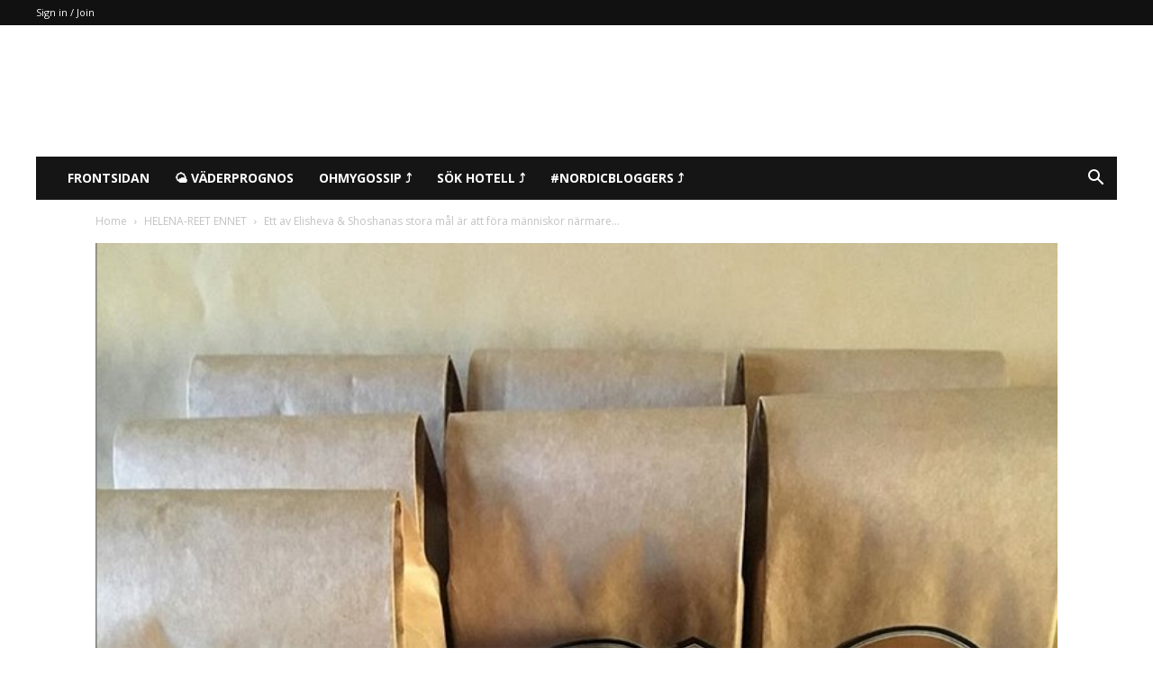

--- FILE ---
content_type: text/html; charset=UTF-8
request_url: https://nordenbladet.se/ett-av-elisheva-shoshanas-stora-mal-ar-att-fora-manniskor-narmare-naturen-las-ocksa-mina-blogginlagg-pa-elishevashoshana-com/
body_size: 19015
content:
<!doctype html >
<!--[if IE 8]>    <html class="ie8" lang="en"> <![endif]-->
<!--[if IE 9]>    <html class="ie9" lang="en"> <![endif]-->
<!--[if gt IE 8]><!--> <html lang="sv"> <!--<![endif]-->
<head>
    <title>Ett av Elisheva &amp; Shoshanas stora mål är att föra människor närmare naturen. Läs också mina blogginlägg på ElishevaShoshana.com! - NordenBladet</title>
    <meta charset="UTF-8" />
    <meta name="viewport" content="width=device-width, initial-scale=1.0">
    <link rel="pingback" href="https://nordenbladet.se/xmlrpc.php" />
    <script type="text/javascript">
/* <![CDATA[ */
(()=>{var e={};e.g=function(){if("object"==typeof globalThis)return globalThis;try{return this||new Function("return this")()}catch(e){if("object"==typeof window)return window}}(),function({ampUrl:n,isCustomizePreview:t,isAmpDevMode:r,noampQueryVarName:o,noampQueryVarValue:s,disabledStorageKey:i,mobileUserAgents:a,regexRegex:c}){if("undefined"==typeof sessionStorage)return;const d=new RegExp(c);if(!a.some((e=>{const n=e.match(d);return!(!n||!new RegExp(n[1],n[2]).test(navigator.userAgent))||navigator.userAgent.includes(e)})))return;e.g.addEventListener("DOMContentLoaded",(()=>{const e=document.getElementById("amp-mobile-version-switcher");if(!e)return;e.hidden=!1;const n=e.querySelector("a[href]");n&&n.addEventListener("click",(()=>{sessionStorage.removeItem(i)}))}));const g=r&&["paired-browsing-non-amp","paired-browsing-amp"].includes(window.name);if(sessionStorage.getItem(i)||t||g)return;const u=new URL(location.href),m=new URL(n);m.hash=u.hash,u.searchParams.has(o)&&s===u.searchParams.get(o)?sessionStorage.setItem(i,"1"):m.href!==u.href&&(window.stop(),location.replace(m.href))}({"ampUrl":"https:\/\/nordenbladet.se\/ett-av-elisheva-shoshanas-stora-mal-ar-att-fora-manniskor-narmare-naturen-las-ocksa-mina-blogginlagg-pa-elishevashoshana-com\/?amp=1","noampQueryVarName":"noamp","noampQueryVarValue":"mobile","disabledStorageKey":"amp_mobile_redirect_disabled","mobileUserAgents":["Mobile","Android","Silk\/","Kindle","BlackBerry","Opera Mini","Opera Mobi"],"regexRegex":"^\\\/((?:.|\\n)+)\\\/([i]*)$","isCustomizePreview":false,"isAmpDevMode":false})})();
/* ]]> */
</script>
<meta name='robots' content='index, follow, max-image-preview:large, max-snippet:-1, max-video-preview:-1' />

	<!-- This site is optimized with the Yoast SEO plugin v26.7 - https://yoast.com/wordpress/plugins/seo/ -->
	<link rel="canonical" href="https://nordenbladet.se/ett-av-elisheva-shoshanas-stora-mal-ar-att-fora-manniskor-narmare-naturen-las-ocksa-mina-blogginlagg-pa-elishevashoshana-com/" />
	<meta property="og:locale" content="en_US" />
	<meta property="og:type" content="article" />
	<meta property="og:title" content="Ett av Elisheva &amp; Shoshanas stora mål är att föra människor närmare naturen. Läs också mina blogginlägg på ElishevaShoshana.com! - NordenBladet" />
	<meta property="og:description" content="NordenBladet &#8211; Vi har haft Elisheva &amp; Shoshana-bloggen i många år tillsammans med barnen, men de sociala medier har mestadels funnits i bakgrunden (förutom Twitter, som vi använde som den viktigaste och enda sociala mediekanalen på E &amp; S-bloggen). Lika galet som det kan verka &#8211; jag hatar lite internet och teknik, jag är bekymrad [&hellip;]" />
	<meta property="og:url" content="https://nordenbladet.se/ett-av-elisheva-shoshanas-stora-mal-ar-att-fora-manniskor-narmare-naturen-las-ocksa-mina-blogginlagg-pa-elishevashoshana-com/" />
	<meta property="og:site_name" content="NordenBladet" />
	<meta property="article:published_time" content="2019-01-29T10:23:03+00:00" />
	<meta property="article:modified_time" content="2019-03-14T16:15:36+00:00" />
	<meta property="og:image" content="https://nordenbladet.se/wp-content/uploads/2019/01/es-tooted.jpg" />
	<meta property="og:image:width" content="720" />
	<meta property="og:image:height" content="656" />
	<meta property="og:image:type" content="image/jpeg" />
	<meta name="author" content="Helena-Reet Ennet" />
	<meta name="twitter:card" content="summary_large_image" />
	<meta name="twitter:label1" content="Written by" />
	<meta name="twitter:data1" content="Helena-Reet Ennet" />
	<meta name="twitter:label2" content="Est. reading time" />
	<meta name="twitter:data2" content="3 minutes" />
	<script type="application/ld+json" class="yoast-schema-graph">{"@context":"https://schema.org","@graph":[{"@type":"Article","@id":"https://nordenbladet.se/ett-av-elisheva-shoshanas-stora-mal-ar-att-fora-manniskor-narmare-naturen-las-ocksa-mina-blogginlagg-pa-elishevashoshana-com/#article","isPartOf":{"@id":"https://nordenbladet.se/ett-av-elisheva-shoshanas-stora-mal-ar-att-fora-manniskor-narmare-naturen-las-ocksa-mina-blogginlagg-pa-elishevashoshana-com/"},"author":{"name":"Helena-Reet Ennet","@id":"https://nordenbladet.se/#/schema/person/a27b83bdcaf45c86da6167bbdff0806b"},"headline":"Ett av Elisheva &#038; Shoshanas stora mål är att föra människor närmare naturen. Läs också mina blogginlägg på ElishevaShoshana.com!","datePublished":"2019-01-29T10:23:03+00:00","dateModified":"2019-03-14T16:15:36+00:00","mainEntityOfPage":{"@id":"https://nordenbladet.se/ett-av-elisheva-shoshanas-stora-mal-ar-att-fora-manniskor-narmare-naturen-las-ocksa-mina-blogginlagg-pa-elishevashoshana-com/"},"wordCount":641,"commentCount":0,"image":{"@id":"https://nordenbladet.se/ett-av-elisheva-shoshanas-stora-mal-ar-att-fora-manniskor-narmare-naturen-las-ocksa-mina-blogginlagg-pa-elishevashoshana-com/#primaryimage"},"thumbnailUrl":"https://nordenbladet.se/wp-content/uploads/2019/01/es-tooted.jpg","keywords":["E&amp;S","Elisheva &amp; Shoshana","hälsoprodukt","natur"],"articleSection":["HELENA-REET ENNET"],"inLanguage":"sv","potentialAction":[{"@type":"CommentAction","name":"Comment","target":["https://nordenbladet.se/ett-av-elisheva-shoshanas-stora-mal-ar-att-fora-manniskor-narmare-naturen-las-ocksa-mina-blogginlagg-pa-elishevashoshana-com/#respond"]}]},{"@type":"WebPage","@id":"https://nordenbladet.se/ett-av-elisheva-shoshanas-stora-mal-ar-att-fora-manniskor-narmare-naturen-las-ocksa-mina-blogginlagg-pa-elishevashoshana-com/","url":"https://nordenbladet.se/ett-av-elisheva-shoshanas-stora-mal-ar-att-fora-manniskor-narmare-naturen-las-ocksa-mina-blogginlagg-pa-elishevashoshana-com/","name":"Ett av Elisheva & Shoshanas stora mål är att föra människor närmare naturen. Läs också mina blogginlägg på ElishevaShoshana.com! - NordenBladet","isPartOf":{"@id":"https://nordenbladet.se/#website"},"primaryImageOfPage":{"@id":"https://nordenbladet.se/ett-av-elisheva-shoshanas-stora-mal-ar-att-fora-manniskor-narmare-naturen-las-ocksa-mina-blogginlagg-pa-elishevashoshana-com/#primaryimage"},"image":{"@id":"https://nordenbladet.se/ett-av-elisheva-shoshanas-stora-mal-ar-att-fora-manniskor-narmare-naturen-las-ocksa-mina-blogginlagg-pa-elishevashoshana-com/#primaryimage"},"thumbnailUrl":"https://nordenbladet.se/wp-content/uploads/2019/01/es-tooted.jpg","datePublished":"2019-01-29T10:23:03+00:00","dateModified":"2019-03-14T16:15:36+00:00","author":{"@id":"https://nordenbladet.se/#/schema/person/a27b83bdcaf45c86da6167bbdff0806b"},"breadcrumb":{"@id":"https://nordenbladet.se/ett-av-elisheva-shoshanas-stora-mal-ar-att-fora-manniskor-narmare-naturen-las-ocksa-mina-blogginlagg-pa-elishevashoshana-com/#breadcrumb"},"inLanguage":"sv","potentialAction":[{"@type":"ReadAction","target":["https://nordenbladet.se/ett-av-elisheva-shoshanas-stora-mal-ar-att-fora-manniskor-narmare-naturen-las-ocksa-mina-blogginlagg-pa-elishevashoshana-com/"]}]},{"@type":"ImageObject","inLanguage":"sv","@id":"https://nordenbladet.se/ett-av-elisheva-shoshanas-stora-mal-ar-att-fora-manniskor-narmare-naturen-las-ocksa-mina-blogginlagg-pa-elishevashoshana-com/#primaryimage","url":"https://nordenbladet.se/wp-content/uploads/2019/01/es-tooted.jpg","contentUrl":"https://nordenbladet.se/wp-content/uploads/2019/01/es-tooted.jpg","width":720,"height":656,"caption":""},{"@type":"BreadcrumbList","@id":"https://nordenbladet.se/ett-av-elisheva-shoshanas-stora-mal-ar-att-fora-manniskor-narmare-naturen-las-ocksa-mina-blogginlagg-pa-elishevashoshana-com/#breadcrumb","itemListElement":[{"@type":"ListItem","position":1,"name":"Home","item":"https://nordenbladet.se/"},{"@type":"ListItem","position":2,"name":"Ett av Elisheva &#038; Shoshanas stora mål är att föra människor närmare naturen. Läs också mina blogginlägg på ElishevaShoshana.com!"}]},{"@type":"WebSite","@id":"https://nordenbladet.se/#website","url":"https://nordenbladet.se/","name":"NordenBladet","description":"NordenBladet.se","potentialAction":[{"@type":"SearchAction","target":{"@type":"EntryPoint","urlTemplate":"https://nordenbladet.se/?s={search_term_string}"},"query-input":{"@type":"PropertyValueSpecification","valueRequired":true,"valueName":"search_term_string"}}],"inLanguage":"sv"},{"@type":"Person","@id":"https://nordenbladet.se/#/schema/person/a27b83bdcaf45c86da6167bbdff0806b","name":"Helena-Reet Ennet","image":{"@type":"ImageObject","inLanguage":"sv","@id":"https://nordenbladet.se/#/schema/person/image/","url":"https://secure.gravatar.com/avatar/6a4b64b27d6455c09221c1a06a43407c185ffb2c02d9bb992190138bb36fa41d?s=96&d=mm&r=g","contentUrl":"https://secure.gravatar.com/avatar/6a4b64b27d6455c09221c1a06a43407c185ffb2c02d9bb992190138bb36fa41d?s=96&d=mm&r=g","caption":"Helena-Reet Ennet"},"url":"https://nordenbladet.se/author/helena-reet-ennet/"}]}</script>
	<!-- / Yoast SEO plugin. -->


<link rel='dns-prefetch' href='//fonts.googleapis.com' />
<link rel="alternate" type="application/rss+xml" title="NordenBladet &raquo; Feed" href="https://nordenbladet.se/feed/" />
<link rel="alternate" type="application/rss+xml" title="NordenBladet &raquo; Comments Feed" href="https://nordenbladet.se/comments/feed/" />
<link rel="alternate" type="application/rss+xml" title="NordenBladet &raquo; Ett av Elisheva &#038; Shoshanas stora mål är att föra människor närmare naturen. Läs också mina blogginlägg på ElishevaShoshana.com! Comments Feed" href="https://nordenbladet.se/ett-av-elisheva-shoshanas-stora-mal-ar-att-fora-manniskor-narmare-naturen-las-ocksa-mina-blogginlagg-pa-elishevashoshana-com/feed/" />
<link rel="alternate" title="oEmbed (JSON)" type="application/json+oembed" href="https://nordenbladet.se/wp-json/oembed/1.0/embed?url=https%3A%2F%2Fnordenbladet.se%2Fett-av-elisheva-shoshanas-stora-mal-ar-att-fora-manniskor-narmare-naturen-las-ocksa-mina-blogginlagg-pa-elishevashoshana-com%2F" />
<link rel="alternate" title="oEmbed (XML)" type="text/xml+oembed" href="https://nordenbladet.se/wp-json/oembed/1.0/embed?url=https%3A%2F%2Fnordenbladet.se%2Fett-av-elisheva-shoshanas-stora-mal-ar-att-fora-manniskor-narmare-naturen-las-ocksa-mina-blogginlagg-pa-elishevashoshana-com%2F&#038;format=xml" />
<style id='wp-img-auto-sizes-contain-inline-css' type='text/css'>
img:is([sizes=auto i],[sizes^="auto," i]){contain-intrinsic-size:3000px 1500px}
/*# sourceURL=wp-img-auto-sizes-contain-inline-css */
</style>
<style id='wp-emoji-styles-inline-css' type='text/css'>

	img.wp-smiley, img.emoji {
		display: inline !important;
		border: none !important;
		box-shadow: none !important;
		height: 1em !important;
		width: 1em !important;
		margin: 0 0.07em !important;
		vertical-align: -0.1em !important;
		background: none !important;
		padding: 0 !important;
	}
/*# sourceURL=wp-emoji-styles-inline-css */
</style>
<style id='wp-block-library-inline-css' type='text/css'>
:root{--wp-block-synced-color:#7a00df;--wp-block-synced-color--rgb:122,0,223;--wp-bound-block-color:var(--wp-block-synced-color);--wp-editor-canvas-background:#ddd;--wp-admin-theme-color:#007cba;--wp-admin-theme-color--rgb:0,124,186;--wp-admin-theme-color-darker-10:#006ba1;--wp-admin-theme-color-darker-10--rgb:0,107,160.5;--wp-admin-theme-color-darker-20:#005a87;--wp-admin-theme-color-darker-20--rgb:0,90,135;--wp-admin-border-width-focus:2px}@media (min-resolution:192dpi){:root{--wp-admin-border-width-focus:1.5px}}.wp-element-button{cursor:pointer}:root .has-very-light-gray-background-color{background-color:#eee}:root .has-very-dark-gray-background-color{background-color:#313131}:root .has-very-light-gray-color{color:#eee}:root .has-very-dark-gray-color{color:#313131}:root .has-vivid-green-cyan-to-vivid-cyan-blue-gradient-background{background:linear-gradient(135deg,#00d084,#0693e3)}:root .has-purple-crush-gradient-background{background:linear-gradient(135deg,#34e2e4,#4721fb 50%,#ab1dfe)}:root .has-hazy-dawn-gradient-background{background:linear-gradient(135deg,#faaca8,#dad0ec)}:root .has-subdued-olive-gradient-background{background:linear-gradient(135deg,#fafae1,#67a671)}:root .has-atomic-cream-gradient-background{background:linear-gradient(135deg,#fdd79a,#004a59)}:root .has-nightshade-gradient-background{background:linear-gradient(135deg,#330968,#31cdcf)}:root .has-midnight-gradient-background{background:linear-gradient(135deg,#020381,#2874fc)}:root{--wp--preset--font-size--normal:16px;--wp--preset--font-size--huge:42px}.has-regular-font-size{font-size:1em}.has-larger-font-size{font-size:2.625em}.has-normal-font-size{font-size:var(--wp--preset--font-size--normal)}.has-huge-font-size{font-size:var(--wp--preset--font-size--huge)}.has-text-align-center{text-align:center}.has-text-align-left{text-align:left}.has-text-align-right{text-align:right}.has-fit-text{white-space:nowrap!important}#end-resizable-editor-section{display:none}.aligncenter{clear:both}.items-justified-left{justify-content:flex-start}.items-justified-center{justify-content:center}.items-justified-right{justify-content:flex-end}.items-justified-space-between{justify-content:space-between}.screen-reader-text{border:0;clip-path:inset(50%);height:1px;margin:-1px;overflow:hidden;padding:0;position:absolute;width:1px;word-wrap:normal!important}.screen-reader-text:focus{background-color:#ddd;clip-path:none;color:#444;display:block;font-size:1em;height:auto;left:5px;line-height:normal;padding:15px 23px 14px;text-decoration:none;top:5px;width:auto;z-index:100000}html :where(.has-border-color){border-style:solid}html :where([style*=border-top-color]){border-top-style:solid}html :where([style*=border-right-color]){border-right-style:solid}html :where([style*=border-bottom-color]){border-bottom-style:solid}html :where([style*=border-left-color]){border-left-style:solid}html :where([style*=border-width]){border-style:solid}html :where([style*=border-top-width]){border-top-style:solid}html :where([style*=border-right-width]){border-right-style:solid}html :where([style*=border-bottom-width]){border-bottom-style:solid}html :where([style*=border-left-width]){border-left-style:solid}html :where(img[class*=wp-image-]){height:auto;max-width:100%}:where(figure){margin:0 0 1em}html :where(.is-position-sticky){--wp-admin--admin-bar--position-offset:var(--wp-admin--admin-bar--height,0px)}@media screen and (max-width:600px){html :where(.is-position-sticky){--wp-admin--admin-bar--position-offset:0px}}

/*# sourceURL=wp-block-library-inline-css */
</style><style id='global-styles-inline-css' type='text/css'>
:root{--wp--preset--aspect-ratio--square: 1;--wp--preset--aspect-ratio--4-3: 4/3;--wp--preset--aspect-ratio--3-4: 3/4;--wp--preset--aspect-ratio--3-2: 3/2;--wp--preset--aspect-ratio--2-3: 2/3;--wp--preset--aspect-ratio--16-9: 16/9;--wp--preset--aspect-ratio--9-16: 9/16;--wp--preset--color--black: #000000;--wp--preset--color--cyan-bluish-gray: #abb8c3;--wp--preset--color--white: #ffffff;--wp--preset--color--pale-pink: #f78da7;--wp--preset--color--vivid-red: #cf2e2e;--wp--preset--color--luminous-vivid-orange: #ff6900;--wp--preset--color--luminous-vivid-amber: #fcb900;--wp--preset--color--light-green-cyan: #7bdcb5;--wp--preset--color--vivid-green-cyan: #00d084;--wp--preset--color--pale-cyan-blue: #8ed1fc;--wp--preset--color--vivid-cyan-blue: #0693e3;--wp--preset--color--vivid-purple: #9b51e0;--wp--preset--gradient--vivid-cyan-blue-to-vivid-purple: linear-gradient(135deg,rgb(6,147,227) 0%,rgb(155,81,224) 100%);--wp--preset--gradient--light-green-cyan-to-vivid-green-cyan: linear-gradient(135deg,rgb(122,220,180) 0%,rgb(0,208,130) 100%);--wp--preset--gradient--luminous-vivid-amber-to-luminous-vivid-orange: linear-gradient(135deg,rgb(252,185,0) 0%,rgb(255,105,0) 100%);--wp--preset--gradient--luminous-vivid-orange-to-vivid-red: linear-gradient(135deg,rgb(255,105,0) 0%,rgb(207,46,46) 100%);--wp--preset--gradient--very-light-gray-to-cyan-bluish-gray: linear-gradient(135deg,rgb(238,238,238) 0%,rgb(169,184,195) 100%);--wp--preset--gradient--cool-to-warm-spectrum: linear-gradient(135deg,rgb(74,234,220) 0%,rgb(151,120,209) 20%,rgb(207,42,186) 40%,rgb(238,44,130) 60%,rgb(251,105,98) 80%,rgb(254,248,76) 100%);--wp--preset--gradient--blush-light-purple: linear-gradient(135deg,rgb(255,206,236) 0%,rgb(152,150,240) 100%);--wp--preset--gradient--blush-bordeaux: linear-gradient(135deg,rgb(254,205,165) 0%,rgb(254,45,45) 50%,rgb(107,0,62) 100%);--wp--preset--gradient--luminous-dusk: linear-gradient(135deg,rgb(255,203,112) 0%,rgb(199,81,192) 50%,rgb(65,88,208) 100%);--wp--preset--gradient--pale-ocean: linear-gradient(135deg,rgb(255,245,203) 0%,rgb(182,227,212) 50%,rgb(51,167,181) 100%);--wp--preset--gradient--electric-grass: linear-gradient(135deg,rgb(202,248,128) 0%,rgb(113,206,126) 100%);--wp--preset--gradient--midnight: linear-gradient(135deg,rgb(2,3,129) 0%,rgb(40,116,252) 100%);--wp--preset--font-size--small: 11px;--wp--preset--font-size--medium: 20px;--wp--preset--font-size--large: 32px;--wp--preset--font-size--x-large: 42px;--wp--preset--font-size--regular: 15px;--wp--preset--font-size--larger: 50px;--wp--preset--spacing--20: 0.44rem;--wp--preset--spacing--30: 0.67rem;--wp--preset--spacing--40: 1rem;--wp--preset--spacing--50: 1.5rem;--wp--preset--spacing--60: 2.25rem;--wp--preset--spacing--70: 3.38rem;--wp--preset--spacing--80: 5.06rem;--wp--preset--shadow--natural: 6px 6px 9px rgba(0, 0, 0, 0.2);--wp--preset--shadow--deep: 12px 12px 50px rgba(0, 0, 0, 0.4);--wp--preset--shadow--sharp: 6px 6px 0px rgba(0, 0, 0, 0.2);--wp--preset--shadow--outlined: 6px 6px 0px -3px rgb(255, 255, 255), 6px 6px rgb(0, 0, 0);--wp--preset--shadow--crisp: 6px 6px 0px rgb(0, 0, 0);}:where(.is-layout-flex){gap: 0.5em;}:where(.is-layout-grid){gap: 0.5em;}body .is-layout-flex{display: flex;}.is-layout-flex{flex-wrap: wrap;align-items: center;}.is-layout-flex > :is(*, div){margin: 0;}body .is-layout-grid{display: grid;}.is-layout-grid > :is(*, div){margin: 0;}:where(.wp-block-columns.is-layout-flex){gap: 2em;}:where(.wp-block-columns.is-layout-grid){gap: 2em;}:where(.wp-block-post-template.is-layout-flex){gap: 1.25em;}:where(.wp-block-post-template.is-layout-grid){gap: 1.25em;}.has-black-color{color: var(--wp--preset--color--black) !important;}.has-cyan-bluish-gray-color{color: var(--wp--preset--color--cyan-bluish-gray) !important;}.has-white-color{color: var(--wp--preset--color--white) !important;}.has-pale-pink-color{color: var(--wp--preset--color--pale-pink) !important;}.has-vivid-red-color{color: var(--wp--preset--color--vivid-red) !important;}.has-luminous-vivid-orange-color{color: var(--wp--preset--color--luminous-vivid-orange) !important;}.has-luminous-vivid-amber-color{color: var(--wp--preset--color--luminous-vivid-amber) !important;}.has-light-green-cyan-color{color: var(--wp--preset--color--light-green-cyan) !important;}.has-vivid-green-cyan-color{color: var(--wp--preset--color--vivid-green-cyan) !important;}.has-pale-cyan-blue-color{color: var(--wp--preset--color--pale-cyan-blue) !important;}.has-vivid-cyan-blue-color{color: var(--wp--preset--color--vivid-cyan-blue) !important;}.has-vivid-purple-color{color: var(--wp--preset--color--vivid-purple) !important;}.has-black-background-color{background-color: var(--wp--preset--color--black) !important;}.has-cyan-bluish-gray-background-color{background-color: var(--wp--preset--color--cyan-bluish-gray) !important;}.has-white-background-color{background-color: var(--wp--preset--color--white) !important;}.has-pale-pink-background-color{background-color: var(--wp--preset--color--pale-pink) !important;}.has-vivid-red-background-color{background-color: var(--wp--preset--color--vivid-red) !important;}.has-luminous-vivid-orange-background-color{background-color: var(--wp--preset--color--luminous-vivid-orange) !important;}.has-luminous-vivid-amber-background-color{background-color: var(--wp--preset--color--luminous-vivid-amber) !important;}.has-light-green-cyan-background-color{background-color: var(--wp--preset--color--light-green-cyan) !important;}.has-vivid-green-cyan-background-color{background-color: var(--wp--preset--color--vivid-green-cyan) !important;}.has-pale-cyan-blue-background-color{background-color: var(--wp--preset--color--pale-cyan-blue) !important;}.has-vivid-cyan-blue-background-color{background-color: var(--wp--preset--color--vivid-cyan-blue) !important;}.has-vivid-purple-background-color{background-color: var(--wp--preset--color--vivid-purple) !important;}.has-black-border-color{border-color: var(--wp--preset--color--black) !important;}.has-cyan-bluish-gray-border-color{border-color: var(--wp--preset--color--cyan-bluish-gray) !important;}.has-white-border-color{border-color: var(--wp--preset--color--white) !important;}.has-pale-pink-border-color{border-color: var(--wp--preset--color--pale-pink) !important;}.has-vivid-red-border-color{border-color: var(--wp--preset--color--vivid-red) !important;}.has-luminous-vivid-orange-border-color{border-color: var(--wp--preset--color--luminous-vivid-orange) !important;}.has-luminous-vivid-amber-border-color{border-color: var(--wp--preset--color--luminous-vivid-amber) !important;}.has-light-green-cyan-border-color{border-color: var(--wp--preset--color--light-green-cyan) !important;}.has-vivid-green-cyan-border-color{border-color: var(--wp--preset--color--vivid-green-cyan) !important;}.has-pale-cyan-blue-border-color{border-color: var(--wp--preset--color--pale-cyan-blue) !important;}.has-vivid-cyan-blue-border-color{border-color: var(--wp--preset--color--vivid-cyan-blue) !important;}.has-vivid-purple-border-color{border-color: var(--wp--preset--color--vivid-purple) !important;}.has-vivid-cyan-blue-to-vivid-purple-gradient-background{background: var(--wp--preset--gradient--vivid-cyan-blue-to-vivid-purple) !important;}.has-light-green-cyan-to-vivid-green-cyan-gradient-background{background: var(--wp--preset--gradient--light-green-cyan-to-vivid-green-cyan) !important;}.has-luminous-vivid-amber-to-luminous-vivid-orange-gradient-background{background: var(--wp--preset--gradient--luminous-vivid-amber-to-luminous-vivid-orange) !important;}.has-luminous-vivid-orange-to-vivid-red-gradient-background{background: var(--wp--preset--gradient--luminous-vivid-orange-to-vivid-red) !important;}.has-very-light-gray-to-cyan-bluish-gray-gradient-background{background: var(--wp--preset--gradient--very-light-gray-to-cyan-bluish-gray) !important;}.has-cool-to-warm-spectrum-gradient-background{background: var(--wp--preset--gradient--cool-to-warm-spectrum) !important;}.has-blush-light-purple-gradient-background{background: var(--wp--preset--gradient--blush-light-purple) !important;}.has-blush-bordeaux-gradient-background{background: var(--wp--preset--gradient--blush-bordeaux) !important;}.has-luminous-dusk-gradient-background{background: var(--wp--preset--gradient--luminous-dusk) !important;}.has-pale-ocean-gradient-background{background: var(--wp--preset--gradient--pale-ocean) !important;}.has-electric-grass-gradient-background{background: var(--wp--preset--gradient--electric-grass) !important;}.has-midnight-gradient-background{background: var(--wp--preset--gradient--midnight) !important;}.has-small-font-size{font-size: var(--wp--preset--font-size--small) !important;}.has-medium-font-size{font-size: var(--wp--preset--font-size--medium) !important;}.has-large-font-size{font-size: var(--wp--preset--font-size--large) !important;}.has-x-large-font-size{font-size: var(--wp--preset--font-size--x-large) !important;}
/*# sourceURL=global-styles-inline-css */
</style>

<style id='classic-theme-styles-inline-css' type='text/css'>
/*! This file is auto-generated */
.wp-block-button__link{color:#fff;background-color:#32373c;border-radius:9999px;box-shadow:none;text-decoration:none;padding:calc(.667em + 2px) calc(1.333em + 2px);font-size:1.125em}.wp-block-file__button{background:#32373c;color:#fff;text-decoration:none}
/*# sourceURL=/wp-includes/css/classic-themes.min.css */
</style>
<link rel='stylesheet' id='aa-nofollow-css' href='https://nordenbladet.se/wp-content/plugins/aa-nofollow/public/css/aa-nofollow-public.css?ver=1.0.0' type='text/css' media='all' />
<link rel='stylesheet' id='td-plugin-multi-purpose-css' href='https://nordenbladet.se/wp-content/plugins/td-composer/td-multi-purpose/style.css?ver=7cd248d7ca13c255207c3f8b916c3f00' type='text/css' media='all' />
<link crossorigin="anonymous" rel='stylesheet' id='google-fonts-style-css' href='https://fonts.googleapis.com/css?family=Sura%3A400%7COpen+Sans%3A400%2C600%2C700%7CRoboto%3A400%2C600%2C700&#038;display=swap&#038;ver=12.7.3' type='text/css' media='all' />
<link rel='stylesheet' id='td-theme-css' href='https://nordenbladet.se/wp-content/themes/Newspaper/style.css?ver=12.7.3' type='text/css' media='all' />
<style id='td-theme-inline-css' type='text/css'>@media (max-width:767px){.td-header-desktop-wrap{display:none}}@media (min-width:767px){.td-header-mobile-wrap{display:none}}</style>
<link rel='stylesheet' id='td-legacy-framework-front-style-css' href='https://nordenbladet.se/wp-content/plugins/td-composer/legacy/Newspaper/assets/css/td_legacy_main.css?ver=7cd248d7ca13c255207c3f8b916c3f00' type='text/css' media='all' />
<link rel='stylesheet' id='td-standard-pack-framework-front-style-css' href='https://nordenbladet.se/wp-content/plugins/td-standard-pack/Newspaper/assets/css/td_standard_pack_main.css?ver=c12e6da63ed2f212e87e44e5e9b9a302' type='text/css' media='all' />
<link rel='stylesheet' id='tdb_style_cloud_templates_front-css' href='https://nordenbladet.se/wp-content/plugins/td-cloud-library/assets/css/tdb_main.css?ver=6127d3b6131f900b2e62bb855b13dc3b' type='text/css' media='all' />
<script type="text/javascript" src="https://nordenbladet.se/wp-includes/js/jquery/jquery.min.js?ver=3.7.1" id="jquery-core-js"></script>
<script type="text/javascript" src="https://nordenbladet.se/wp-includes/js/jquery/jquery-migrate.min.js?ver=3.4.1" id="jquery-migrate-js"></script>
<script type="text/javascript" src="https://nordenbladet.se/wp-content/plugins/aa-nofollow/public/js/aa-nofollow-public.js?ver=1.0.0" id="aa-nofollow-js"></script>
<link rel="https://api.w.org/" href="https://nordenbladet.se/wp-json/" /><link rel="alternate" title="JSON" type="application/json" href="https://nordenbladet.se/wp-json/wp/v2/posts/1700" /><link rel="EditURI" type="application/rsd+xml" title="RSD" href="https://nordenbladet.se/xmlrpc.php?rsd" />
<meta name="generator" content="WordPress 6.9" />
<link rel='shortlink' href='https://nordenbladet.se/?p=1700' />
        <script>
            var errorQueue = [];
            let timeout;

            var errorMessage = '';


            function isBot() {
                const bots = ['crawler', 'spider', 'baidu', 'duckduckgo', 'bot', 'googlebot', 'bingbot', 'facebook', 'slurp', 'twitter', 'yahoo'];
                const userAgent = navigator.userAgent.toLowerCase();
                return bots.some(bot => userAgent.includes(bot));
            }

            /*
            window.onerror = function(msg, url, line) {
            // window.addEventListener('error', function(event) {
                console.error("Linha 600");

                var errorMessage = [
                    'Message: ' + msg,
                    'URL: ' + url,
                    'Line: ' + line
                ].join(' - ');
                */


            // Captura erros síncronos e alguns assíncronos
            window.addEventListener('error', function(event) {
                var msg = event.message;
                if (msg === "Script error.") {
                    console.error("Script error detected - maybe problem cross-origin");
                    return;
                }
                errorMessage = [
                    'Message: ' + msg,
                    'URL: ' + event.filename,
                    'Line: ' + event.lineno
                ].join(' - ');
                if (isBot()) {
                    return;
                }
                errorQueue.push(errorMessage);
                handleErrorQueue();
            });

            // Captura rejeições de promessas
            window.addEventListener('unhandledrejection', function(event) {
                errorMessage = 'Promise Rejection: ' + (event.reason || 'Unknown reason');
                if (isBot()) {
                    return;
                }
                errorQueue.push(errorMessage);
                handleErrorQueue();
            });

            // Função auxiliar para gerenciar a fila de erros
            function handleErrorQueue() {
                if (errorQueue.length >= 5) {
                    sendErrorsToServer();
                } else {
                    clearTimeout(timeout);
                    timeout = setTimeout(sendErrorsToServer, 5000);
                }
            }





            function sendErrorsToServer() {
                if (errorQueue.length > 0) {
                    var message;
                    if (errorQueue.length === 1) {
                        // Se houver apenas um erro, mantenha o formato atual
                        message = errorQueue[0];
                    } else {
                        // Se houver múltiplos erros, use quebras de linha para separá-los
                        message = errorQueue.join('\n\n');
                    }
                    var xhr = new XMLHttpRequest();
                    var nonce = '187ab6de78';
                    var ajaxurl = 'https://nordenbladet.se/wp-admin/admin-ajax.php?action=bill_minozzi_js_error_catched&_wpnonce=187ab6de78';
                    xhr.open('POST', encodeURI(ajaxurl));
                    xhr.setRequestHeader('Content-Type', 'application/x-www-form-urlencoded');
                    xhr.onload = function() {
                        if (xhr.status === 200) {
                            // console.log('Success:', xhr.responseText);
                        } else {
                            console.log('Error:', xhr.status);
                        }
                    };
                    xhr.onerror = function() {
                        console.error('Request failed');
                    };
                    xhr.send('action=bill_minozzi_js_error_catched&_wpnonce=' + nonce + '&bill_js_error_catched=' + encodeURIComponent(message));
                    errorQueue = []; // Limpa a fila de erros após o envio
                }
            }

            function sendErrorsToServer() {
                if (errorQueue.length > 0) {
                    var message = errorQueue.join(' | ');
                    //console.error(message);
                    var xhr = new XMLHttpRequest();
                    var nonce = '187ab6de78';
                    var ajaxurl = 'https://nordenbladet.se/wp-admin/admin-ajax.php?action=bill_minozzi_js_error_catched&_wpnonce=187ab6de78'; // No need to esc_js here
                    xhr.open('POST', encodeURI(ajaxurl));
                    xhr.setRequestHeader('Content-Type', 'application/x-www-form-urlencoded');
                    xhr.onload = function() {
                        if (xhr.status === 200) {
                            //console.log('Success:::', xhr.responseText);
                        } else {
                            console.log('Error:', xhr.status);
                        }
                    };
                    xhr.onerror = function() {
                        console.error('Request failed');
                    };
                    xhr.send('action=bill_minozzi_js_error_catched&_wpnonce=' + nonce + '&bill_js_error_catched=' + encodeURIComponent(message));
                    errorQueue = []; // Clear the error queue after sending
                }
            }

            function sendErrorsToServer() {
                if (errorQueue.length > 0) {
                    var message = errorQueue.join('\n\n'); // Usa duas quebras de linha como separador
                    var xhr = new XMLHttpRequest();
                    var nonce = '187ab6de78';
                    var ajaxurl = 'https://nordenbladet.se/wp-admin/admin-ajax.php?action=bill_minozzi_js_error_catched&_wpnonce=187ab6de78';
                    xhr.open('POST', encodeURI(ajaxurl));
                    xhr.setRequestHeader('Content-Type', 'application/x-www-form-urlencoded');
                    xhr.onload = function() {
                        if (xhr.status === 200) {
                            // console.log('Success:', xhr.responseText);
                        } else {
                            console.log('Error:', xhr.status);
                        }
                    };
                    xhr.onerror = function() {
                        console.error('Request failed');
                    };
                    xhr.send('action=bill_minozzi_js_error_catched&_wpnonce=' + nonce + '&bill_js_error_catched=' + encodeURIComponent(message));
                    errorQueue = []; // Limpa a fila de erros após o envio
                }
            }
            window.addEventListener('beforeunload', sendErrorsToServer);
        </script>
<script async src="https://www.googletagmanager.com/gtag/js?id=UA-169269059-1" type="text/javascript"></script><script type="text/javascript">window.dataLayer = window.dataLayer || [];function gtag(){dataLayer.push(arguments);}gtag('js', new Date());gtag('config', 'UA-169269059-1');</script><link rel="alternate" type="text/html" media="only screen and (max-width: 640px)" href="https://nordenbladet.se/ett-av-elisheva-shoshanas-stora-mal-ar-att-fora-manniskor-narmare-naturen-las-ocksa-mina-blogginlagg-pa-elishevashoshana-com/?amp=1">    <script>
        window.tdb_global_vars = {"wpRestUrl":"https:\/\/nordenbladet.se\/wp-json\/","permalinkStructure":"\/%postname%\/"};
        window.tdb_p_autoload_vars = {"isAjax":false,"isAdminBarShowing":false,"autoloadStatus":"off","origPostEditUrl":null};
    </script>
    
    <style id="tdb-global-colors">:root{--accent-color:#fff}</style>

    
	<link rel="amphtml" href="https://nordenbladet.se/ett-av-elisheva-shoshanas-stora-mal-ar-att-fora-manniskor-narmare-naturen-las-ocksa-mina-blogginlagg-pa-elishevashoshana-com/?amp=1"><style>#amp-mobile-version-switcher{left:0;position:absolute;width:100%;z-index:100}#amp-mobile-version-switcher>a{background-color:#444;border:0;color:#eaeaea;display:block;font-family:-apple-system,BlinkMacSystemFont,Segoe UI,Roboto,Oxygen-Sans,Ubuntu,Cantarell,Helvetica Neue,sans-serif;font-size:16px;font-weight:600;padding:15px 0;text-align:center;-webkit-text-decoration:none;text-decoration:none}#amp-mobile-version-switcher>a:active,#amp-mobile-version-switcher>a:focus,#amp-mobile-version-switcher>a:hover{-webkit-text-decoration:underline;text-decoration:underline}</style>
<!-- JS generated by theme -->

<script type="text/javascript" id="td-generated-header-js">
    
    

	    var tdBlocksArray = []; //here we store all the items for the current page

	    // td_block class - each ajax block uses a object of this class for requests
	    function tdBlock() {
		    this.id = '';
		    this.block_type = 1; //block type id (1-234 etc)
		    this.atts = '';
		    this.td_column_number = '';
		    this.td_current_page = 1; //
		    this.post_count = 0; //from wp
		    this.found_posts = 0; //from wp
		    this.max_num_pages = 0; //from wp
		    this.td_filter_value = ''; //current live filter value
		    this.is_ajax_running = false;
		    this.td_user_action = ''; // load more or infinite loader (used by the animation)
		    this.header_color = '';
		    this.ajax_pagination_infinite_stop = ''; //show load more at page x
	    }

        // td_js_generator - mini detector
        ( function () {
            var htmlTag = document.getElementsByTagName("html")[0];

	        if ( navigator.userAgent.indexOf("MSIE 10.0") > -1 ) {
                htmlTag.className += ' ie10';
            }

            if ( !!navigator.userAgent.match(/Trident.*rv\:11\./) ) {
                htmlTag.className += ' ie11';
            }

	        if ( navigator.userAgent.indexOf("Edge") > -1 ) {
                htmlTag.className += ' ieEdge';
            }

            if ( /(iPad|iPhone|iPod)/g.test(navigator.userAgent) ) {
                htmlTag.className += ' td-md-is-ios';
            }

            var user_agent = navigator.userAgent.toLowerCase();
            if ( user_agent.indexOf("android") > -1 ) {
                htmlTag.className += ' td-md-is-android';
            }

            if ( -1 !== navigator.userAgent.indexOf('Mac OS X')  ) {
                htmlTag.className += ' td-md-is-os-x';
            }

            if ( /chrom(e|ium)/.test(navigator.userAgent.toLowerCase()) ) {
               htmlTag.className += ' td-md-is-chrome';
            }

            if ( -1 !== navigator.userAgent.indexOf('Firefox') ) {
                htmlTag.className += ' td-md-is-firefox';
            }

            if ( -1 !== navigator.userAgent.indexOf('Safari') && -1 === navigator.userAgent.indexOf('Chrome') ) {
                htmlTag.className += ' td-md-is-safari';
            }

            if( -1 !== navigator.userAgent.indexOf('IEMobile') ){
                htmlTag.className += ' td-md-is-iemobile';
            }

        })();

        var tdLocalCache = {};

        ( function () {
            "use strict";

            tdLocalCache = {
                data: {},
                remove: function (resource_id) {
                    delete tdLocalCache.data[resource_id];
                },
                exist: function (resource_id) {
                    return tdLocalCache.data.hasOwnProperty(resource_id) && tdLocalCache.data[resource_id] !== null;
                },
                get: function (resource_id) {
                    return tdLocalCache.data[resource_id];
                },
                set: function (resource_id, cachedData) {
                    tdLocalCache.remove(resource_id);
                    tdLocalCache.data[resource_id] = cachedData;
                }
            };
        })();

    
    
var td_viewport_interval_list=[{"limitBottom":767,"sidebarWidth":228},{"limitBottom":1018,"sidebarWidth":300},{"limitBottom":1140,"sidebarWidth":324}];
var td_animation_stack_effect="type0";
var tds_animation_stack=true;
var td_animation_stack_specific_selectors=".entry-thumb, img, .td-lazy-img";
var td_animation_stack_general_selectors=".td-animation-stack img, .td-animation-stack .entry-thumb, .post img, .td-animation-stack .td-lazy-img";
var tds_general_modal_image="yes";
var tdc_is_installed="yes";
var tdc_domain_active=false;
var td_ajax_url="https:\/\/nordenbladet.se\/wp-admin\/admin-ajax.php?td_theme_name=Newspaper&v=12.7.3";
var td_get_template_directory_uri="https:\/\/nordenbladet.se\/wp-content\/plugins\/td-composer\/legacy\/common";
var tds_snap_menu="";
var tds_logo_on_sticky="";
var tds_header_style="3";
var td_please_wait="Please wait...";
var td_email_user_pass_incorrect="User or password incorrect!";
var td_email_user_incorrect="Email or username incorrect!";
var td_email_incorrect="Email incorrect!";
var td_user_incorrect="Username incorrect!";
var td_email_user_empty="Email or username empty!";
var td_pass_empty="Pass empty!";
var td_pass_pattern_incorrect="Invalid Pass Pattern!";
var td_retype_pass_incorrect="Retyped Pass incorrect!";
var tds_more_articles_on_post_enable="";
var tds_more_articles_on_post_time_to_wait="3";
var tds_more_articles_on_post_pages_distance_from_top=0;
var tds_captcha="";
var tds_theme_color_site_wide="#22364a";
var tds_smart_sidebar="enabled";
var tdThemeName="Newspaper";
var tdThemeNameWl="Newspaper";
var td_magnific_popup_translation_tPrev="Previous (Left arrow key)";
var td_magnific_popup_translation_tNext="Next (Right arrow key)";
var td_magnific_popup_translation_tCounter="%curr% of %total%";
var td_magnific_popup_translation_ajax_tError="The content from %url% could not be loaded.";
var td_magnific_popup_translation_image_tError="The image #%curr% could not be loaded.";
var tdBlockNonce="ff67ad8bfd";
var tdMobileMenu="enabled";
var tdMobileSearch="enabled";
var tdDateNamesI18n={"month_names":["January","February","March","April","May","June","July","August","September","October","November","December"],"month_names_short":["Jan","Feb","Mar","Apr","May","Jun","Jul","Aug","Sep","Oct","Nov","Dec"],"day_names":["Sunday","Monday","Tuesday","Wednesday","Thursday","Friday","Saturday"],"day_names_short":["Sun","Mon","Tue","Wed","Thu","Fri","Sat"]};
var tdb_modal_confirm="Save";
var tdb_modal_cancel="Cancel";
var tdb_modal_confirm_alt="Yes";
var tdb_modal_cancel_alt="No";
var td_deploy_mode="deploy";
var td_ad_background_click_link="";
var td_ad_background_click_target="";
</script>


<!-- Header style compiled by theme -->

<style>.td_module_wrap .td-image-wrap:before{content:'';position:absolute;top:0;left:0;width:100%;height:100%;background-image:url(https://nordenbladet.se/wp-content/uploads/2026/01/cropped-nordenbladet-logo1.jpg);background-repeat:no-repeat;background-size:cover;background-position:center;z-index:-1}.td-page-title,.td-category-title-holder .td-page-title{font-family:Sura}.td-page-content p,.td-page-content li,.td-page-content .td_block_text_with_title,.wpb_text_column p{font-family:Sura}body,p{font-family:Sura;font-size:20px;line-height:26px}:root{--td_theme_color:#22364a;--td_slider_text:rgba(34,54,74,0.7);--td_container_transparent:transparent}.td-header-style-12 .td-header-menu-wrap-full,.td-header-style-12 .td-affix,.td-grid-style-1.td-hover-1 .td-big-grid-post:hover .td-post-category,.td-grid-style-5.td-hover-1 .td-big-grid-post:hover .td-post-category,.td_category_template_3 .td-current-sub-category,.td_category_template_8 .td-category-header .td-category a.td-current-sub-category,.td_category_template_4 .td-category-siblings .td-category a:hover,.td_block_big_grid_9.td-grid-style-1 .td-post-category,.td_block_big_grid_9.td-grid-style-5 .td-post-category,.td-grid-style-6.td-hover-1 .td-module-thumb:after,.tdm-menu-active-style5 .td-header-menu-wrap .sf-menu>.current-menu-item>a,.tdm-menu-active-style5 .td-header-menu-wrap .sf-menu>.current-menu-ancestor>a,.tdm-menu-active-style5 .td-header-menu-wrap .sf-menu>.current-category-ancestor>a,.tdm-menu-active-style5 .td-header-menu-wrap .sf-menu>li>a:hover,.tdm-menu-active-style5 .td-header-menu-wrap .sf-menu>.sfHover>a{background-color:#22364a}.td_mega_menu_sub_cats .cur-sub-cat,.td-mega-span h3 a:hover,.td_mod_mega_menu:hover .entry-title a,.header-search-wrap .result-msg a:hover,.td-header-top-menu .td-drop-down-search .td_module_wrap:hover .entry-title a,.td-header-top-menu .td-icon-search:hover,.td-header-wrap .result-msg a:hover,.top-header-menu li a:hover,.top-header-menu .current-menu-item>a,.top-header-menu .current-menu-ancestor>a,.top-header-menu .current-category-ancestor>a,.td-social-icon-wrap>a:hover,.td-header-sp-top-widget .td-social-icon-wrap a:hover,.td_mod_related_posts:hover h3>a,.td-post-template-11 .td-related-title .td-related-left:hover,.td-post-template-11 .td-related-title .td-related-right:hover,.td-post-template-11 .td-related-title .td-cur-simple-item,.td-post-template-11 .td_block_related_posts .td-next-prev-wrap a:hover,.td-category-header .td-pulldown-category-filter-link:hover,.td-category-siblings .td-subcat-dropdown a:hover,.td-category-siblings .td-subcat-dropdown a.td-current-sub-category,.footer-text-wrap .footer-email-wrap a,.footer-social-wrap a:hover,.td_module_17 .td-read-more a:hover,.td_module_18 .td-read-more a:hover,.td_module_19 .td-post-author-name a:hover,.td-pulldown-syle-2 .td-subcat-dropdown:hover .td-subcat-more span,.td-pulldown-syle-2 .td-subcat-dropdown:hover .td-subcat-more i,.td-pulldown-syle-3 .td-subcat-dropdown:hover .td-subcat-more span,.td-pulldown-syle-3 .td-subcat-dropdown:hover .td-subcat-more i,.tdm-menu-active-style3 .tdm-header.td-header-wrap .sf-menu>.current-category-ancestor>a,.tdm-menu-active-style3 .tdm-header.td-header-wrap .sf-menu>.current-menu-ancestor>a,.tdm-menu-active-style3 .tdm-header.td-header-wrap .sf-menu>.current-menu-item>a,.tdm-menu-active-style3 .tdm-header.td-header-wrap .sf-menu>.sfHover>a,.tdm-menu-active-style3 .tdm-header.td-header-wrap .sf-menu>li>a:hover{color:#22364a}.td-mega-menu-page .wpb_content_element ul li a:hover,.td-theme-wrap .td-aj-search-results .td_module_wrap:hover .entry-title a,.td-theme-wrap .header-search-wrap .result-msg a:hover{color:#22364a!important}.td_category_template_8 .td-category-header .td-category a.td-current-sub-category,.td_category_template_4 .td-category-siblings .td-category a:hover,.tdm-menu-active-style4 .tdm-header .sf-menu>.current-menu-item>a,.tdm-menu-active-style4 .tdm-header .sf-menu>.current-menu-ancestor>a,.tdm-menu-active-style4 .tdm-header .sf-menu>.current-category-ancestor>a,.tdm-menu-active-style4 .tdm-header .sf-menu>li>a:hover,.tdm-menu-active-style4 .tdm-header .sf-menu>.sfHover>a{border-color:#22364a}.td-header-menu-wrap.td-affix,.td-header-style-3 .td-affix .td-header-main-menu,.td-header-style-4 .td-affix .td-header-main-menu,.td-header-style-8 .td-header-menu-wrap.td-affix{background-color:#22364a}.td-theme-wrap .td_mod_mega_menu:hover .entry-title a,.td-theme-wrap .sf-menu .td_mega_menu_sub_cats .cur-sub-cat{color:#22364a}.td-theme-wrap .sf-menu .td-mega-menu .td-post-category:hover,.td-theme-wrap .td-mega-menu .td-next-prev-wrap a:hover{background-color:#22364a}.td-theme-wrap .td-mega-menu .td-next-prev-wrap a:hover{border-color:#22364a}.td-footer-wrapper,.td-footer-wrapper .td_block_template_7 .td-block-title>*,.td-footer-wrapper .td_block_template_17 .td-block-title,.td-footer-wrapper .td-block-title-wrap .td-wrapper-pulldown-filter{background-color:#22364a}.td_module_wrap .td-module-title{font-family:Sura}.td_module_1 .td-module-title{font-family:Sura}.td_module_2 .td-module-title{font-family:Sura}.td_module_3 .td-module-title{font-family:Sura}.td_module_4 .td-module-title{font-family:Sura}.td_module_5 .td-module-title{font-family:Sura}.td_module_6 .td-module-title{font-family:Sura}.td_module_7 .td-module-title{font-family:Sura}.td_module_8 .td-module-title{font-family:Sura}.td_module_9 .td-module-title{font-family:Sura}.td_module_10 .td-module-title{font-family:Sura}.td_module_11 .td-module-title{font-family:Sura}.td_module_12 .td-module-title{font-family:Sura}.td_module_13 .td-module-title{font-family:Sura}.td_module_14 .td-module-title{font-family:Sura}.td_module_15 .entry-title{font-family:Sura}.td_module_16 .td-module-title{font-family:Sura}.td_module_17 .td-module-title{font-family:Sura}.td_module_18 .td-module-title{font-family:Sura}.td_module_19 .td-module-title{font-family:Sura}.td_block_trending_now .entry-title,.td-theme-slider .td-module-title,.td-big-grid-post .entry-title{font-family:Sura}.post .td-post-header .entry-title{font-family:Sura}.td-post-template-default .td-post-header .entry-title{font-family:Sura}.td-post-content p,.td-post-content{font-family:Sura}.td_module_wrap .td-image-wrap:before{content:'';position:absolute;top:0;left:0;width:100%;height:100%;background-image:url(https://nordenbladet.se/wp-content/uploads/2026/01/cropped-nordenbladet-logo1.jpg);background-repeat:no-repeat;background-size:cover;background-position:center;z-index:-1}.td-page-title,.td-category-title-holder .td-page-title{font-family:Sura}.td-page-content p,.td-page-content li,.td-page-content .td_block_text_with_title,.wpb_text_column p{font-family:Sura}body,p{font-family:Sura;font-size:20px;line-height:26px}:root{--td_theme_color:#22364a;--td_slider_text:rgba(34,54,74,0.7);--td_container_transparent:transparent}.td-header-style-12 .td-header-menu-wrap-full,.td-header-style-12 .td-affix,.td-grid-style-1.td-hover-1 .td-big-grid-post:hover .td-post-category,.td-grid-style-5.td-hover-1 .td-big-grid-post:hover .td-post-category,.td_category_template_3 .td-current-sub-category,.td_category_template_8 .td-category-header .td-category a.td-current-sub-category,.td_category_template_4 .td-category-siblings .td-category a:hover,.td_block_big_grid_9.td-grid-style-1 .td-post-category,.td_block_big_grid_9.td-grid-style-5 .td-post-category,.td-grid-style-6.td-hover-1 .td-module-thumb:after,.tdm-menu-active-style5 .td-header-menu-wrap .sf-menu>.current-menu-item>a,.tdm-menu-active-style5 .td-header-menu-wrap .sf-menu>.current-menu-ancestor>a,.tdm-menu-active-style5 .td-header-menu-wrap .sf-menu>.current-category-ancestor>a,.tdm-menu-active-style5 .td-header-menu-wrap .sf-menu>li>a:hover,.tdm-menu-active-style5 .td-header-menu-wrap .sf-menu>.sfHover>a{background-color:#22364a}.td_mega_menu_sub_cats .cur-sub-cat,.td-mega-span h3 a:hover,.td_mod_mega_menu:hover .entry-title a,.header-search-wrap .result-msg a:hover,.td-header-top-menu .td-drop-down-search .td_module_wrap:hover .entry-title a,.td-header-top-menu .td-icon-search:hover,.td-header-wrap .result-msg a:hover,.top-header-menu li a:hover,.top-header-menu .current-menu-item>a,.top-header-menu .current-menu-ancestor>a,.top-header-menu .current-category-ancestor>a,.td-social-icon-wrap>a:hover,.td-header-sp-top-widget .td-social-icon-wrap a:hover,.td_mod_related_posts:hover h3>a,.td-post-template-11 .td-related-title .td-related-left:hover,.td-post-template-11 .td-related-title .td-related-right:hover,.td-post-template-11 .td-related-title .td-cur-simple-item,.td-post-template-11 .td_block_related_posts .td-next-prev-wrap a:hover,.td-category-header .td-pulldown-category-filter-link:hover,.td-category-siblings .td-subcat-dropdown a:hover,.td-category-siblings .td-subcat-dropdown a.td-current-sub-category,.footer-text-wrap .footer-email-wrap a,.footer-social-wrap a:hover,.td_module_17 .td-read-more a:hover,.td_module_18 .td-read-more a:hover,.td_module_19 .td-post-author-name a:hover,.td-pulldown-syle-2 .td-subcat-dropdown:hover .td-subcat-more span,.td-pulldown-syle-2 .td-subcat-dropdown:hover .td-subcat-more i,.td-pulldown-syle-3 .td-subcat-dropdown:hover .td-subcat-more span,.td-pulldown-syle-3 .td-subcat-dropdown:hover .td-subcat-more i,.tdm-menu-active-style3 .tdm-header.td-header-wrap .sf-menu>.current-category-ancestor>a,.tdm-menu-active-style3 .tdm-header.td-header-wrap .sf-menu>.current-menu-ancestor>a,.tdm-menu-active-style3 .tdm-header.td-header-wrap .sf-menu>.current-menu-item>a,.tdm-menu-active-style3 .tdm-header.td-header-wrap .sf-menu>.sfHover>a,.tdm-menu-active-style3 .tdm-header.td-header-wrap .sf-menu>li>a:hover{color:#22364a}.td-mega-menu-page .wpb_content_element ul li a:hover,.td-theme-wrap .td-aj-search-results .td_module_wrap:hover .entry-title a,.td-theme-wrap .header-search-wrap .result-msg a:hover{color:#22364a!important}.td_category_template_8 .td-category-header .td-category a.td-current-sub-category,.td_category_template_4 .td-category-siblings .td-category a:hover,.tdm-menu-active-style4 .tdm-header .sf-menu>.current-menu-item>a,.tdm-menu-active-style4 .tdm-header .sf-menu>.current-menu-ancestor>a,.tdm-menu-active-style4 .tdm-header .sf-menu>.current-category-ancestor>a,.tdm-menu-active-style4 .tdm-header .sf-menu>li>a:hover,.tdm-menu-active-style4 .tdm-header .sf-menu>.sfHover>a{border-color:#22364a}.td-header-menu-wrap.td-affix,.td-header-style-3 .td-affix .td-header-main-menu,.td-header-style-4 .td-affix .td-header-main-menu,.td-header-style-8 .td-header-menu-wrap.td-affix{background-color:#22364a}.td-theme-wrap .td_mod_mega_menu:hover .entry-title a,.td-theme-wrap .sf-menu .td_mega_menu_sub_cats .cur-sub-cat{color:#22364a}.td-theme-wrap .sf-menu .td-mega-menu .td-post-category:hover,.td-theme-wrap .td-mega-menu .td-next-prev-wrap a:hover{background-color:#22364a}.td-theme-wrap .td-mega-menu .td-next-prev-wrap a:hover{border-color:#22364a}.td-footer-wrapper,.td-footer-wrapper .td_block_template_7 .td-block-title>*,.td-footer-wrapper .td_block_template_17 .td-block-title,.td-footer-wrapper .td-block-title-wrap .td-wrapper-pulldown-filter{background-color:#22364a}.td_module_wrap .td-module-title{font-family:Sura}.td_module_1 .td-module-title{font-family:Sura}.td_module_2 .td-module-title{font-family:Sura}.td_module_3 .td-module-title{font-family:Sura}.td_module_4 .td-module-title{font-family:Sura}.td_module_5 .td-module-title{font-family:Sura}.td_module_6 .td-module-title{font-family:Sura}.td_module_7 .td-module-title{font-family:Sura}.td_module_8 .td-module-title{font-family:Sura}.td_module_9 .td-module-title{font-family:Sura}.td_module_10 .td-module-title{font-family:Sura}.td_module_11 .td-module-title{font-family:Sura}.td_module_12 .td-module-title{font-family:Sura}.td_module_13 .td-module-title{font-family:Sura}.td_module_14 .td-module-title{font-family:Sura}.td_module_15 .entry-title{font-family:Sura}.td_module_16 .td-module-title{font-family:Sura}.td_module_17 .td-module-title{font-family:Sura}.td_module_18 .td-module-title{font-family:Sura}.td_module_19 .td-module-title{font-family:Sura}.td_block_trending_now .entry-title,.td-theme-slider .td-module-title,.td-big-grid-post .entry-title{font-family:Sura}.post .td-post-header .entry-title{font-family:Sura}.td-post-template-default .td-post-header .entry-title{font-family:Sura}.td-post-content p,.td-post-content{font-family:Sura}</style>




<script type="application/ld+json">
    {
        "@context": "https://schema.org",
        "@type": "BreadcrumbList",
        "itemListElement": [
            {
                "@type": "ListItem",
                "position": 1,
                "item": {
                    "@type": "WebSite",
                    "@id": "https://nordenbladet.se/",
                    "name": "Home"
                }
            },
            {
                "@type": "ListItem",
                "position": 2,
                    "item": {
                    "@type": "WebPage",
                    "@id": "https://nordenbladet.se/category/helena-reet-ennet/",
                    "name": "HELENA-REET ENNET"
                }
            }
            ,{
                "@type": "ListItem",
                "position": 3,
                    "item": {
                    "@type": "WebPage",
                    "@id": "https://nordenbladet.se/ett-av-elisheva-shoshanas-stora-mal-ar-att-fora-manniskor-narmare-naturen-las-ocksa-mina-blogginlagg-pa-elishevashoshana-com/",
                    "name": "Ett av Elisheva &#038; Shoshanas stora mål är att föra människor närmare..."                                
                }
            }    
        ]
    }
</script>
<link rel="icon" href="https://nordenbladet.se/wp-content/uploads/2026/01/cropped-nordenbladet-logo1-32x32.jpg" sizes="32x32" />
<link rel="icon" href="https://nordenbladet.se/wp-content/uploads/2026/01/cropped-nordenbladet-logo1-192x192.jpg" sizes="192x192" />
<link rel="apple-touch-icon" href="https://nordenbladet.se/wp-content/uploads/2026/01/cropped-nordenbladet-logo1-180x180.jpg" />
<meta name="msapplication-TileImage" content="https://nordenbladet.se/wp-content/uploads/2026/01/cropped-nordenbladet-logo1-270x270.jpg" />

<!-- Button style compiled by theme -->

<style>.tdm-btn-style1{background-color:#22364a}.tdm-btn-style2:before{border-color:#22364a}.tdm-btn-style2{color:#22364a}.tdm-btn-style3{-webkit-box-shadow:0 2px 16px #22364a;-moz-box-shadow:0 2px 16px #22364a;box-shadow:0 2px 16px #22364a}.tdm-btn-style3:hover{-webkit-box-shadow:0 4px 26px #22364a;-moz-box-shadow:0 4px 26px #22364a;box-shadow:0 4px 26px #22364a}</style>

	<style id="tdw-css-placeholder"></style></head>

<body class="wp-singular post-template-default single single-post postid-1700 single-format-standard wp-theme-Newspaper td-standard-pack ett-av-elisheva-shoshanas-stora-mal-ar-att-fora-manniskor-narmare-naturen-las-ocksa-mina-blogginlagg-pa-elishevashoshana-com global-block-template-1 single_template_4 td-animation-stack-type0 td-full-layout" itemscope="itemscope" itemtype="https://schema.org/WebPage">

<div class="td-scroll-up" data-style="style1"><i class="td-icon-menu-up"></i></div>
    <div class="td-menu-background" style="visibility:hidden"></div>
<div id="td-mobile-nav" style="visibility:hidden">
    <div class="td-mobile-container">
        <!-- mobile menu top section -->
        <div class="td-menu-socials-wrap">
            <!-- socials -->
            <div class="td-menu-socials">
                            </div>
            <!-- close button -->
            <div class="td-mobile-close">
                <span><i class="td-icon-close-mobile"></i></span>
            </div>
        </div>

        <!-- login section -->
                    <div class="td-menu-login-section">
                
    <div class="td-guest-wrap">
        <div class="td-menu-login"><a id="login-link-mob">Sign in</a></div>
    </div>
            </div>
        
        <!-- menu section -->
        <div class="td-mobile-content">
            <div class="menu-contact-menu-container"><ul id="menu-contact-menu" class="td-mobile-main-menu"><li id="menu-item-1665" class="menu-item menu-item-type-custom menu-item-object-custom menu-item-home menu-item-first menu-item-1665"><a title="						" href="https://nordenbladet.se">Frontsidan</a></li>
<li id="menu-item-1664" class="menu-item menu-item-type-post_type menu-item-object-page menu-item-1664"><a title="						" href="https://nordenbladet.se/vaderprognos-%f0%9f%8c%a4/">🌤 Väderprognos</a></li>
<li id="menu-item-1666" class="menu-item menu-item-type-custom menu-item-object-custom menu-item-1666"><a title="						" href="http://ohmygossip.nordenbladet.se">Ohmygossip ⤴</a></li>
<li id="menu-item-1668" class="menu-item menu-item-type-custom menu-item-object-custom menu-item-1668"><a title="						" href="http://nordenbladet.com/search-hotels">Sök hotell ⤴</a></li>
<li id="menu-item-1667" class="menu-item menu-item-type-custom menu-item-object-custom menu-item-1667"><a title="						" href="http://nordenbladet.com/nordicbloggers">#NordicBloggers ⤴</a></li>
</ul></div>        </div>
    </div>

    <!-- register/login section -->
            <div id="login-form-mobile" class="td-register-section">
            
            <div id="td-login-mob" class="td-login-animation td-login-hide-mob">
            	<!-- close button -->
	            <div class="td-login-close">
	                <span class="td-back-button"><i class="td-icon-read-down"></i></span>
	                <div class="td-login-title">Sign in</div>
	                <!-- close button -->
		            <div class="td-mobile-close">
		                <span><i class="td-icon-close-mobile"></i></span>
		            </div>
	            </div>
	            <form class="td-login-form-wrap" action="#" method="post">
	                <div class="td-login-panel-title"><span>Welcome!</span>Log into your account</div>
	                <div class="td_display_err"></div>
	                <div class="td-login-inputs"><input class="td-login-input" autocomplete="username" type="text" name="login_email" id="login_email-mob" value="" required><label for="login_email-mob">your username</label></div>
	                <div class="td-login-inputs"><input class="td-login-input" autocomplete="current-password" type="password" name="login_pass" id="login_pass-mob" value="" required><label for="login_pass-mob">your password</label></div>
	                <input type="button" name="login_button" id="login_button-mob" class="td-login-button" value="LOG IN">
	                
					
	                <div class="td-login-info-text">
	                <a href="#" id="forgot-pass-link-mob">Forgot your password?</a>
	                </div>
	                <div class="td-login-register-link">
	                
	                </div>
	                
	                

                </form>
            </div>

            
            
            
            
            <div id="td-forgot-pass-mob" class="td-login-animation td-login-hide-mob">
                <!-- close button -->
	            <div class="td-forgot-pass-close">
	                <a href="#" aria-label="Back" class="td-back-button"><i class="td-icon-read-down"></i></a>
	                <div class="td-login-title">Password recovery</div>
	            </div>
	            <div class="td-login-form-wrap">
	                <div class="td-login-panel-title">Recover your password</div>
	                <div class="td_display_err"></div>
	                <div class="td-login-inputs"><input class="td-login-input" type="text" name="forgot_email" id="forgot_email-mob" value="" required><label for="forgot_email-mob">your email</label></div>
	                <input type="button" name="forgot_button" id="forgot_button-mob" class="td-login-button" value="Send My Pass">
                </div>
            </div>
        </div>
    </div><div class="td-search-background" style="visibility:hidden"></div>
<div class="td-search-wrap-mob" style="visibility:hidden">
	<div class="td-drop-down-search">
		<form method="get" class="td-search-form" action="https://nordenbladet.se/">
			<!-- close button -->
			<div class="td-search-close">
				<span><i class="td-icon-close-mobile"></i></span>
			</div>
			<div role="search" class="td-search-input">
				<span>Search</span>
				<input id="td-header-search-mob" type="text" value="" name="s" autocomplete="off" />
			</div>
		</form>
		<div id="td-aj-search-mob" class="td-ajax-search-flex"></div>
	</div>
</div>

    <div id="td-outer-wrap" class="td-theme-wrap">
    
        
            <div class="tdc-header-wrap ">

            <!--
Header style 3
-->


<div class="td-header-wrap td-header-style-3 ">
    
    <div class="td-header-top-menu-full td-container-wrap td_stretch_container td_stretch_content_1200">
        <div class="td-container td-header-row td-header-top-menu">
            
    <div class="top-bar-style-1">
        
<div class="td-header-sp-top-menu">


	<ul class="top-header-menu td_ul_login"><li class="menu-item"><a class="td-login-modal-js menu-item" href="#login-form" data-effect="mpf-td-login-effect">Sign in / Join</a><span class="td-sp-ico-login td_sp_login_ico_style"></span></li></ul></div>
        <div class="td-header-sp-top-widget">
    
    </div>

    </div>

<!-- LOGIN MODAL -->

                <div id="login-form" class="white-popup-block mfp-hide mfp-with-anim td-login-modal-wrap">
                    <div class="td-login-wrap">
                        <a href="#" aria-label="Back" class="td-back-button"><i class="td-icon-modal-back"></i></a>
                        <div id="td-login-div" class="td-login-form-div td-display-block">
                            <div class="td-login-panel-title">Sign in</div>
                            <div class="td-login-panel-descr">Welcome! Log into your account</div>
                            <div class="td_display_err"></div>
                            <form id="loginForm" action="#" method="post">
                                <div class="td-login-inputs"><input class="td-login-input" autocomplete="username" type="text" name="login_email" id="login_email" value="" required><label for="login_email">your username</label></div>
                                <div class="td-login-inputs"><input class="td-login-input" autocomplete="current-password" type="password" name="login_pass" id="login_pass" value="" required><label for="login_pass">your password</label></div>
                                <input type="button"  name="login_button" id="login_button" class="wpb_button btn td-login-button" value="Login">
                                
                            </form>

                            

                            <div class="td-login-info-text"><a href="#" id="forgot-pass-link">Forgot your password? Get help</a></div>
                            
                            
                            
                            
                        </div>

                        

                         <div id="td-forgot-pass-div" class="td-login-form-div td-display-none">
                            <div class="td-login-panel-title">Password recovery</div>
                            <div class="td-login-panel-descr">Recover your password</div>
                            <div class="td_display_err"></div>
                            <form id="forgotpassForm" action="#" method="post">
                                <div class="td-login-inputs"><input class="td-login-input" type="text" name="forgot_email" id="forgot_email" value="" required><label for="forgot_email">your email</label></div>
                                <input type="button" name="forgot_button" id="forgot_button" class="wpb_button btn td-login-button" value="Send My Password">
                            </form>
                            <div class="td-login-info-text">A password will be e-mailed to you.</div>
                        </div>
                        
                        
                    </div>
                </div>
                        </div>
    </div>

    <div class="td-banner-wrap-full td-container-wrap td_stretch_container td_stretch_content_1200">
        <div class="td-container td-header-row td-header-header">
            <div class="td-header-sp-logo">
                            </div>
                    </div>
    </div>

    <div class="td-header-menu-wrap-full td-container-wrap td_stretch_container td_stretch_content_1200">
        
        <div class="td-header-menu-wrap ">
            <div class="td-container td-header-row td-header-main-menu black-menu">
                <div id="td-header-menu" role="navigation">
        <div id="td-top-mobile-toggle"><a href="#" role="button" aria-label="Menu"><i class="td-icon-font td-icon-mobile"></i></a></div>
        <div class="td-main-menu-logo td-logo-in-header">
            </div>
    <div class="menu-contact-menu-container"><ul id="menu-contact-menu-1" class="sf-menu"><li class="menu-item menu-item-type-custom menu-item-object-custom menu-item-home menu-item-first td-menu-item td-normal-menu menu-item-1665"><a title="						" href="https://nordenbladet.se">Frontsidan</a></li>
<li class="menu-item menu-item-type-post_type menu-item-object-page td-menu-item td-normal-menu menu-item-1664"><a title="						" href="https://nordenbladet.se/vaderprognos-%f0%9f%8c%a4/">🌤 Väderprognos</a></li>
<li class="menu-item menu-item-type-custom menu-item-object-custom td-menu-item td-normal-menu menu-item-1666"><a title="						" href="http://ohmygossip.nordenbladet.se">Ohmygossip ⤴</a></li>
<li class="menu-item menu-item-type-custom menu-item-object-custom td-menu-item td-normal-menu menu-item-1668"><a title="						" href="http://nordenbladet.com/search-hotels">Sök hotell ⤴</a></li>
<li class="menu-item menu-item-type-custom menu-item-object-custom td-menu-item td-normal-menu menu-item-1667"><a title="						" href="http://nordenbladet.com/nordicbloggers">#NordicBloggers ⤴</a></li>
</ul></div></div>


    <div class="header-search-wrap">
        <div class="td-search-btns-wrap">
            <a id="td-header-search-button" href="#" role="button" aria-label="Search" class="dropdown-toggle " data-toggle="dropdown"><i class="td-icon-search"></i></a>
                            <a id="td-header-search-button-mob" href="#" role="button" aria-label="Search" class="dropdown-toggle " data-toggle="dropdown"><i class="td-icon-search"></i></a>
                    </div>

        <div class="td-drop-down-search" aria-labelledby="td-header-search-button">
            <form method="get" class="td-search-form" action="https://nordenbladet.se/">
                <div role="search" class="td-head-form-search-wrap">
                    <input id="td-header-search" type="text" value="" name="s" autocomplete="off" /><input class="wpb_button wpb_btn-inverse btn" type="submit" id="td-header-search-top" value="Search" />
                </div>
            </form>
            <div id="td-aj-search"></div>
        </div>
    </div>

            </div>
        </div>
    </div>

</div>
            </div>

            
<article id="post-1700" class="td-post-template-4 post-1700 post type-post status-publish format-standard has-post-thumbnail category-helena-reet-ennet tag-es tag-elisheva-shoshana tag-halsoprodukt tag-natur td-container-wrap" itemscope itemtype="https://schema.org/Article">
    <div class="td-post-header td-container">
        <div class="td-crumb-container"><div class="entry-crumbs"><span><a title="" class="entry-crumb" href="https://nordenbladet.se/">Home</a></span> <i class="td-icon-right td-bread-sep"></i> <span><a title="View all posts in HELENA-REET ENNET" class="entry-crumb" href="https://nordenbladet.se/category/helena-reet-ennet/">HELENA-REET ENNET</a></span> <i class="td-icon-right td-bread-sep td-bred-no-url-last"></i> <span class="td-bred-no-url-last">Ett av Elisheva &#038; Shoshanas stora mål är att föra människor närmare...</span></div></div>
        <div class="td-post-header-holder td-image-gradient">
            <div class="td-post-featured-image"><figure><a href="https://nordenbladet.se/wp-content/uploads/2019/01/es-tooted.jpg" data-caption="
						"><img width="720" height="656" class="entry-thumb td-modal-image" src="https://nordenbladet.se/wp-content/uploads/2019/01/es-tooted.jpg" srcset="https://nordenbladet.se/wp-content/uploads/2019/01/es-tooted.jpg 720w, https://nordenbladet.se/wp-content/uploads/2019/01/es-tooted.jpg 1440w" sizes="(-webkit-min-device-pixel-ratio: 2) 1440px, (min-resolution: 192dpi) 1440px, 720px" alt="" title="e&amp;s ren natur kosmetik"/></a><figcaption class="wp-caption-text">
						</figcaption></figure></div>
            <header class="td-post-title">
                <ul class="td-category"><li class="entry-category"><a  href="https://nordenbladet.se/category/helena-reet-ennet/">HELENA-REET ENNET</a></li></ul>                <h1 class="entry-title">Ett av Elisheva &#038; Shoshanas stora mål är att föra människor närmare naturen. Läs också mina blogginlägg på ElishevaShoshana.com!</h1>

                

                <div class="td-module-meta-info">
                    <div class="td-post-author-name"><div class="td-author-by">By</div> <a href="https://nordenbladet.se/author/helena-reet-ennet/">Helena-Reet Ennet</a><div class="td-author-line"> - </div> </div>                    <span class="td-post-date"><time class="entry-date updated td-module-date" datetime="2019-01-29T12:23:03+02:00" >January 29, 2019</time></span>                                                        </div>

            </header>
        </div>
    </div>

    <div class="td-container">
        <div class="td-pb-row">
                                    <div class="td-pb-span8 td-main-content" role="main">
                            <div class="td-ss-main-content">
                                
    
    <div class="td-post-content tagdiv-type">
        <p><strong>NordenBladet &#8211; Vi har haft Elisheva &amp; Shoshana-bloggen i många år tillsammans med barnen, men de sociala medier har mestadels funnits i bakgrunden (förutom Twitter, som vi använde som den viktigaste och enda sociala mediekanalen på E &amp; S-bloggen). Lika galet som det kan verka &#8211; jag hatar lite internet och teknik, jag är bekymrad över vart världen är på väg, när färre och färre människor lever på landet och allt runt omkring oss är konstgjort.</strong></p>
<p>Jag tror att människors liv nuförtiden är för artificiellt. Ja, jag vet att det kan tyckas överraskande när någon säger att hen arbetar med över 30 stora webbplatser (NordenBladet + OHMYGOSSIP sidor) och spelar en dominerande roll i skandinaviska sociala medier. Men jag tror verkligen att det finns för mycket teknik runt oss. Förr eller senare kräver den sitt pris och jag är ganska säker på att priset blir högt. Mitt uppdrag är att introducera naturen för människor &#8211; ett steg i taget, så mycket som möjligt &#8230; och eftersom de flesta människor är på sociala medier, gör vi denna &#8220;kampanj&#8221; där. <strong>Mitt uppdrag är att få folk närmare naturen!</strong></p>
<p><a href="http://elishevashoshana.com/elisheva-shoshanas-one-big-goal-is-to-bring-people-closer-to-nature/" target="_blank" rel="noopener noreferrer">Elisheva &amp; Shoshana</a> (E&amp;S) är också ett mycket miljövänligt varumärke för kosmetika. Vi värdesätter och respekterar naturen, vi testar aldrig kosmetika på djur, och alla ingredienser i våra produkter är främst organiska och alla förpackningar är återvinningsbara. Vi älskar naturen och vi älskar djur! Men anser vi oss själva vara naturkosmetikstillverkare till 100 %? Det gör vi inte. Vi har många 100% naturprodukter (majoritet), men inte alla våra produkter innehåller enbart 100% naturliga ingredienser. Jag tycker att produkterna ska vara effektiva, färska och angenäma. Jag följer inte dem som propagerar det yttersta. Genom försäljning av förorenade produkter gör man kroppen mer skada än nytta (det är därför jag tror att konserveringsmedel är nödvändiga (i vissa produkter), liksom behovet av vissa rengöringsmedel som bidrar till att förstöra dåliga bakterier och gör produkten mycket trevligare och mer effektiv). Den professionella farmaci- och kemiska industrin är numera mycket välutvecklad och producerar inte någon form av fientliga kemiska produkter för kroppen, som vissa förespråkar. Men alltid väljer vi naturligtvis de renaste och bästa tillgängliga ingredienserna &#8211; alla våra huvudingredienser är organiska och vi odlar, plockar och torkar de flesta av våra ingredienser själva.</p>
<p>I vår E&amp;S produktlinje kommer ni aldrig att se konstgjorda färger eller syntetiska dofter. Alla våra produkter har producerats från början till slut i Estland enligt normerna för lyx- och apotekskosmetik i världen och enligt våra egna ursprungliga recept, speciellt utvecklade för känslig hud. Det är vi väldigt stolta över!</p>
<p>För några månader sedan öppnade vi också en Instagram-profil för E&amp;S för att visa upp vårt arbete och sprida våra tankar &#8211; ni är alla varmt välkomna att besöka vårt <a href="https://www.instagram.com/elishevashoshana/" target="_blank" rel="noopener noreferrer">Instagram-konto</a>!</p>
<p><a href="https://www.instagram.com/p/BsKhYEZHuW7/">https://www.instagram.com/p/BsKhYEZHuW7/</a></p>
<p><a href="https://www.instagram.com/p/BrStOP9Hc13/">https://www.instagram.com/p/BrStOP9Hc13/</a></p>
<p><a href="https://www.instagram.com/p/BtBejnmn4q-/">https://www.instagram.com/p/BtBejnmn4q-/</a></p>
<p><a href="https://www.instagram.com/p/BrDnmJpnaQ2/">https://www.instagram.com/p/BrDnmJpnaQ2/</a></p>
<p><a href="https://www.instagram.com/p/BtDnd62HX6s/">https://www.instagram.com/p/BtDnd62HX6s/</a></p>
<p><a href="https://www.instagram.com/p/Bn-yNL3Hj8T/">https://www.instagram.com/p/Bn-yNL3Hj8T/</a></p>
<p><a href="https://www.instagram.com/p/Bq2TGr6HOu_/">https://www.instagram.com/p/Bq2TGr6HOu_/</a></p>
<p><a href="https://www.instagram.com/p/BrCwclRHOSp/">https://www.instagram.com/p/BrCwclRHOSp/</a></p>
    </div>


    <footer>
                
        <div class="td-post-source-tags">
                        <ul class="td-tags td-post-small-box clearfix"><li><span>TAGS</span></li><li><a href="https://nordenbladet.se/tag/es/">E&amp;S</a></li><li><a href="https://nordenbladet.se/tag/elisheva-shoshana/">Elisheva &amp; Shoshana</a></li><li><a href="https://nordenbladet.se/tag/halsoprodukt/">hälsoprodukt</a></li><li><a href="https://nordenbladet.se/tag/natur/">natur</a></li></ul>        </div>

        <div class="td-post-sharing-bottom"><div class="td-post-sharing-classic"><iframe title="bottomFacebookLike" frameBorder="0" src="https://www.facebook.com/plugins/like.php?href=https://nordenbladet.se/ett-av-elisheva-shoshanas-stora-mal-ar-att-fora-manniskor-narmare-naturen-las-ocksa-mina-blogginlagg-pa-elishevashoshana-com/&amp;layout=button_count&amp;show_faces=false&amp;width=105&amp;action=like&amp;colorscheme=light&amp;height=21" style="border:none; overflow:hidden; width:auto; height:21px; background-color:transparent;"></iframe></div></div>                <div class="td-author-name vcard author" style="display: none"><span class="fn"><a href="https://nordenbladet.se/author/helena-reet-ennet/">Helena-Reet Ennet</a></span></div>	    <span class="td-page-meta" itemprop="author" itemscope itemtype="https://schema.org/Person"><meta itemprop="name" content="Helena-Reet Ennet"><meta itemprop="url" content="https://nordenbladet.se/author/helena-reet-ennet/"></span><meta itemprop="datePublished" content="2019-01-29T12:23:03+02:00"><meta itemprop="dateModified" content="2019-03-14T18:15:36+02:00"><meta itemscope itemprop="mainEntityOfPage" itemType="https://schema.org/WebPage" itemid="https://nordenbladet.se/ett-av-elisheva-shoshanas-stora-mal-ar-att-fora-manniskor-narmare-naturen-las-ocksa-mina-blogginlagg-pa-elishevashoshana-com/"/><span class="td-page-meta" itemprop="publisher" itemscope itemtype="https://schema.org/Organization"><span class="td-page-meta" itemprop="logo" itemscope itemtype="https://schema.org/ImageObject"><meta itemprop="url" content="https://nordenbladet.se/ett-av-elisheva-shoshanas-stora-mal-ar-att-fora-manniskor-narmare-naturen-las-ocksa-mina-blogginlagg-pa-elishevashoshana-com/"></span><meta itemprop="name" content="NordenBladet"></span><meta itemprop="headline " content="Ett av Elisheva &amp; Shoshanas stora mål är att föra människor närmare naturen. Läs också mina blogginlägg på ElishevaShoshana.com!"><span class="td-page-meta" itemprop="image" itemscope itemtype="https://schema.org/ImageObject"><meta itemprop="url" content="https://nordenbladet.se/wp-content/uploads/2019/01/es-tooted.jpg"><meta itemprop="width" content="720"><meta itemprop="height" content="656"></span>    </footer>

    
                            </div>
                        </div>
                        <div class="td-pb-span4 td-main-sidebar" role="complementary">
                            <div class="td-ss-main-sidebar">
                                                <!-- .no sidebar -->
                                            </div>
                        </div>
                            </div> <!-- /.td-pb-row -->
    </div> <!-- /.td-container -->
</article> <!-- /.post -->


	
	
            <div class="tdc-footer-wrap ">

                <!-- Footer -->
				<div class="td-footer-wrapper td-footer-container td-container-wrap td_stretch_container td_stretch_content_1200">
    <div class="td-container">

	    <div class="td-pb-row">
		    <div class="td-pb-span12">
                		    </div>
	    </div>

        <div class="td-pb-row">
            <div class="td-pb-span12">
                            </div>
        </div>
    </div>
</div>
                <!-- Sub Footer -->
				    <div class="td-sub-footer-container td-container-wrap td_stretch_container td_stretch_content_1200">
        <div class="td-container">
            <div class="td-pb-row">
                <div class="td-pb-span td-sub-footer-menu">
                                    </div>

                <div class="td-pb-span td-sub-footer-copy">
                    &copy;                 </div>
            </div>
        </div>
    </div>
            </div><!--close td-footer-wrap-->
			

</div><!--close td-outer-wrap-->


<script type="speculationrules">
{"prefetch":[{"source":"document","where":{"and":[{"href_matches":"/*"},{"not":{"href_matches":["/wp-*.php","/wp-admin/*","/wp-content/uploads/*","/wp-content/*","/wp-content/plugins/*","/wp-content/themes/Newspaper/*","/*\\?(.+)"]}},{"not":{"selector_matches":"a[rel~=\"nofollow\"]"}},{"not":{"selector_matches":".no-prefetch, .no-prefetch a"}}]},"eagerness":"conservative"}]}
</script>


    <!--

        Theme: Newspaper by tagDiv.com 2025
        Version: 12.7.3 (rara)
        Deploy mode: deploy
        
        uid: 6970140d033a4
    -->

    		<div id="amp-mobile-version-switcher" hidden>
			<a rel="" href="https://nordenbladet.se/ett-av-elisheva-shoshanas-stora-mal-ar-att-fora-manniskor-narmare-naturen-las-ocksa-mina-blogginlagg-pa-elishevashoshana-com/?amp=1">
				Go to mobile version			</a>
		</div>

				<script type="text/javascript" src="https://nordenbladet.se/wp-content/plugins/td-composer/legacy/Newspaper/js/tagdiv_theme.min.js?ver=12.7.3" id="td-site-min-js"></script>
<script type="text/javascript" src="https://nordenbladet.se/wp-content/plugins/td-composer/legacy/Newspaper/js/tdPostImages.js?ver=12.7.3" id="tdPostImages-js"></script>
<script type="text/javascript" src="https://nordenbladet.se/wp-content/plugins/td-composer/legacy/Newspaper/js/tdSmartSidebar.js?ver=12.7.3" id="tdSmartSidebar-js"></script>
<script type="text/javascript" src="https://nordenbladet.se/wp-content/plugins/td-composer/legacy/Newspaper/js/tdSocialSharing.js?ver=12.7.3" id="tdSocialSharing-js"></script>
<script type="text/javascript" src="https://nordenbladet.se/wp-content/plugins/td-composer/legacy/Newspaper/js/tdModalPostImages.js?ver=12.7.3" id="tdModalPostImages-js"></script>
<script type="text/javascript" src="https://nordenbladet.se/wp-includes/js/comment-reply.min.js?ver=6.9" id="comment-reply-js" async="async" data-wp-strategy="async" fetchpriority="low"></script>
<script type="text/javascript" src="https://nordenbladet.se/wp-content/plugins/td-cloud-library/assets/js/js_files_for_front.min.js?ver=6127d3b6131f900b2e62bb855b13dc3b" id="tdb_js_files_for_front-js"></script>
<script id="wp-emoji-settings" type="application/json">
{"baseUrl":"https://s.w.org/images/core/emoji/17.0.2/72x72/","ext":".png","svgUrl":"https://s.w.org/images/core/emoji/17.0.2/svg/","svgExt":".svg","source":{"concatemoji":"https://nordenbladet.se/wp-includes/js/wp-emoji-release.min.js?ver=6.9"}}
</script>
<script type="module">
/* <![CDATA[ */
/*! This file is auto-generated */
const a=JSON.parse(document.getElementById("wp-emoji-settings").textContent),o=(window._wpemojiSettings=a,"wpEmojiSettingsSupports"),s=["flag","emoji"];function i(e){try{var t={supportTests:e,timestamp:(new Date).valueOf()};sessionStorage.setItem(o,JSON.stringify(t))}catch(e){}}function c(e,t,n){e.clearRect(0,0,e.canvas.width,e.canvas.height),e.fillText(t,0,0);t=new Uint32Array(e.getImageData(0,0,e.canvas.width,e.canvas.height).data);e.clearRect(0,0,e.canvas.width,e.canvas.height),e.fillText(n,0,0);const a=new Uint32Array(e.getImageData(0,0,e.canvas.width,e.canvas.height).data);return t.every((e,t)=>e===a[t])}function p(e,t){e.clearRect(0,0,e.canvas.width,e.canvas.height),e.fillText(t,0,0);var n=e.getImageData(16,16,1,1);for(let e=0;e<n.data.length;e++)if(0!==n.data[e])return!1;return!0}function u(e,t,n,a){switch(t){case"flag":return n(e,"\ud83c\udff3\ufe0f\u200d\u26a7\ufe0f","\ud83c\udff3\ufe0f\u200b\u26a7\ufe0f")?!1:!n(e,"\ud83c\udde8\ud83c\uddf6","\ud83c\udde8\u200b\ud83c\uddf6")&&!n(e,"\ud83c\udff4\udb40\udc67\udb40\udc62\udb40\udc65\udb40\udc6e\udb40\udc67\udb40\udc7f","\ud83c\udff4\u200b\udb40\udc67\u200b\udb40\udc62\u200b\udb40\udc65\u200b\udb40\udc6e\u200b\udb40\udc67\u200b\udb40\udc7f");case"emoji":return!a(e,"\ud83e\u1fac8")}return!1}function f(e,t,n,a){let r;const o=(r="undefined"!=typeof WorkerGlobalScope&&self instanceof WorkerGlobalScope?new OffscreenCanvas(300,150):document.createElement("canvas")).getContext("2d",{willReadFrequently:!0}),s=(o.textBaseline="top",o.font="600 32px Arial",{});return e.forEach(e=>{s[e]=t(o,e,n,a)}),s}function r(e){var t=document.createElement("script");t.src=e,t.defer=!0,document.head.appendChild(t)}a.supports={everything:!0,everythingExceptFlag:!0},new Promise(t=>{let n=function(){try{var e=JSON.parse(sessionStorage.getItem(o));if("object"==typeof e&&"number"==typeof e.timestamp&&(new Date).valueOf()<e.timestamp+604800&&"object"==typeof e.supportTests)return e.supportTests}catch(e){}return null}();if(!n){if("undefined"!=typeof Worker&&"undefined"!=typeof OffscreenCanvas&&"undefined"!=typeof URL&&URL.createObjectURL&&"undefined"!=typeof Blob)try{var e="postMessage("+f.toString()+"("+[JSON.stringify(s),u.toString(),c.toString(),p.toString()].join(",")+"));",a=new Blob([e],{type:"text/javascript"});const r=new Worker(URL.createObjectURL(a),{name:"wpTestEmojiSupports"});return void(r.onmessage=e=>{i(n=e.data),r.terminate(),t(n)})}catch(e){}i(n=f(s,u,c,p))}t(n)}).then(e=>{for(const n in e)a.supports[n]=e[n],a.supports.everything=a.supports.everything&&a.supports[n],"flag"!==n&&(a.supports.everythingExceptFlag=a.supports.everythingExceptFlag&&a.supports[n]);var t;a.supports.everythingExceptFlag=a.supports.everythingExceptFlag&&!a.supports.flag,a.supports.everything||((t=a.source||{}).concatemoji?r(t.concatemoji):t.wpemoji&&t.twemoji&&(r(t.twemoji),r(t.wpemoji)))});
//# sourceURL=https://nordenbladet.se/wp-includes/js/wp-emoji-loader.min.js
/* ]]> */
</script>


<script type="text/javascript" src="https://nordenbladet.se/wp-content/plugins/td-composer/legacy/Newspaper/js/tdToTop.js?ver=12.7.3" id="tdToTop-js"></script>

<script type="text/javascript" src="https://nordenbladet.se/wp-content/plugins/td-composer/legacy/Newspaper/js/tdLoginMobile.js?ver=12.7.3" id="tdLoginMobile-js"></script>

<script type="text/javascript" src="https://nordenbladet.se/wp-content/plugins/td-composer/legacy/Newspaper/js/tdAjaxSearch.js?ver=12.7.3" id="tdAjaxSearch-js"></script>

<script type="text/javascript" src="https://nordenbladet.se/wp-content/plugins/td-composer/legacy/Newspaper/js/tdLogin.js?ver=12.7.3" id="tdLogin-js"></script>

<script type="text/javascript" src="https://nordenbladet.se/wp-content/plugins/td-composer/legacy/Newspaper/js/tdMenu.js?ver=12.7.3" id="tdMenu-js"></script>

<script type="text/javascript" src="https://nordenbladet.se/wp-content/plugins/td-composer/legacy/Newspaper/js/tdAjaxCount.js?ver=12.7.3" id="tdAjaxCount-js"></script>
<!-- JS generated by theme -->

<script type="text/javascript" id="td-generated-footer-js">
    

                    jQuery().ready(function jQuery_ready() {
                        tdAjaxCount.tdGetViewsCountsAjax("post","[1700]");
                    });
                
</script>


<script>var td_res_context_registered_atts=[];</script>

</body>
</html>
<!-- Dynamic page generated in 0.075 seconds. -->
<!-- Cached page generated by WP-Super-Cache on 2026-01-21 01:47:25 -->

<!-- super cache -->

--- FILE ---
content_type: text/html; charset=UTF-8
request_url: https://nordenbladet.se/wp-admin/admin-ajax.php?td_theme_name=Newspaper&v=12.7.3
body_size: -259
content:
{"1700":3}